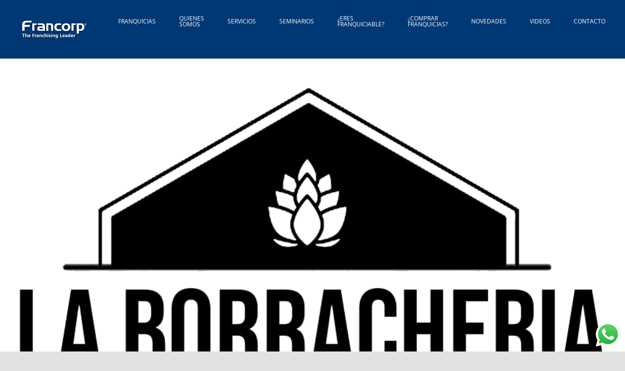

--- FILE ---
content_type: text/css
request_url: https://francorp.com.ar/wp-content/themes/Avada-Child-Theme/css/main.css?ver=1
body_size: 2429
content:
/* Base */
@font-face {
  font-family: 'Aileron-Light';
  src: url("../fonts/Aileron-Light/Aileron-Light.eot?#iefix") format("embedded-opentype"), url("../fonts/Aileron-Light/Aileron-Light.otf") format("opentype"), url("../fonts/Aileron-Light/Aileron-Light.woff") format("woff"), url("../fonts/Aileron-Light/Aileron-Light.ttf") format("truetype"), url("../fonts/Aileron-Light/Aileron-Light.svg#Aileron-Light") format("svg");
  font-weight: normal;
  font-style: normal; }

@font-face {
  font-family: 'Aileron-Regular';
  src: url("../fonts/Aileron-Regular/Aileron-Regular.eot?#iefix") format("embedded-opentype"), url("../fonts/Aileron-Regular/Aileron-Regular.otf") format("opentype"), url("../fonts/Aileron-Regular/Aileron-Regular.woff") format("woff"), url("../fonts/Aileron-Regular/Aileron-Regular.ttf") format("truetype"), url("../fonts/Aileron-Regular/Aileron-Regular.svg#Aileron-Regular") format("svg");
  font-weight: normal;
  font-style: normal; }

@font-face {
  font-family: 'Aileron-Bold';
  src: url("../fonts/Aileron-Bold/Aileron-Bold.eot?#iefix") format("embedded-opentype"), url("../fonts/Aileron-Bold/Aileron-Bold.otf") format("opentype"), url("../fonts/Aileron-Bold/Aileron-Bold.woff") format("woff"), url("../fonts/Aileron-Bold/Aileron-Bold.ttf") format("truetype"), url("../fonts/Aileron-Bold/Aileron-Bold.svg#Aileron-Bold") format("svg");
  font-weight: normal;
  font-style: normal; }

@font-face {
  font-family: 'Aileron-Black';
  src: url("../fonts/Aileron-Black/Aileron-Black.eot?#iefix") format("embedded-opentype"), url("../fonts/Aileron-Black/Aileron-Black.otf") format("opentype"), url("../fonts/Aileron-Black/Aileron-Black.woff") format("woff"), url("../fonts/Aileron-Black/Aileron-Black.ttf") format("truetype"), url("../fonts/Aileron-Black/Aileron-Black.svg#Aileron-Black") format("svg");
  font-weight: normal;
  font-style: normal; }

/* Layouts */
.single_info {
  color: #003875;
  font-weight: bold; }

@media (max-width: 425px) {
  .title_buscador {
    font-size: 23px; } }

.text-center {
  text-align: center; }

.card-text {
  font-size: 16px;
  line-height: 22px; }

.gallery-top {
  height: 90%;
  width: 100%; }

.slide-item {
  width: 100%;
  padding-top: 73.25%;
  background-size: cover !important;
  background-repeat: no-repeat !important;
  background-position: center center !important; }

.gallery-thumbs .swiper-slide {
  width: 25%;
  height: 100%;
  opacity: 1; }

.gallery-thumbs {
  height: 20%;
  -webkit-box-sizing: border-box;
  box-sizing: border-box;
  padding: 10px 0;
  margin-top: 10px; }

.slide-item-thumb {
  width: 100%;
  padding-top: 56.25%;
  background-size: 100% 100% !important;
  background-position: center !important;
  cursor: pointer; }

.swiper-button-next::after,
.swiper-button-prev::after {
  color: black;
  background-color: rgba(29, 36, 45, 0.7);
  height: 40px;
  color: white;
  font-size: 20px;
  width: 40px;
  text-align: center;
  display: -webkit-box;
  display: -ms-flexbox;
  display: flex;
  -webkit-box-pack: center;
  -ms-flex-pack: center;
  justify-content: center;
  -webkit-box-align: center;
  -ms-flex-align: center;
  align-items: center; }

.contacto {
  max-width: 600px;
  -ms-flex-item-align: center;
  -ms-grid-row-align: center;
  align-self: center;
  margin: auto; }
  .contacto h3 {
    color: #464646; }
  .contacto form {
    color: #464646; }
    .contacto form label {
      font-size: 20px;
      line-height: 24px; }
    .contacto form .form-control {
      border-radius: 0; }

.linea-contacto {
  font-size: 20px;
  line-height: 24px;
  color: #000;
  margin-bottom: -30px;
  margin-top: 50px; }

.dropdown-menu {
  top: 95%;
  background-color: #48a1b7;
  border-radius: 0;
  border: 0;
  width: 19em;
  padding: 1em; }
  .dropdown-menu a {
    color: white;
    text-align: center;
    white-space: pre-wrap; }
  .dropdown-menu a:hover {
    color: black;
    text-decoration: underline;
    background: transparent !important;
    -webkit-text-underline-position: under;
    -ms-text-underline-position: below;
    text-underline-position: under; }
  .dropdown-menu li {
    margin-bottom: 10px; }
  .dropdown-menu li:hover {
    background: transparent !important; }

.dropdown:hover > .dropdown-menu {
  display: block; }

.dropdown-submenu:hover > .dropdown-menu {
  display: block; }

.no::after {
  display: none; }

/* SUBMENU */
.dropdown-submenu {
  position: relative;
  background-color: #4a1b4c; }
  .dropdown-submenu a {
    color: white; }
  .dropdown-submenu a:hover {
    color: black; }

.dropdown-submenu a::after {
  -webkit-transform: rotate(-90deg);
  -ms-transform: rotate(-90deg);
  transform: rotate(-90deg);
  position: absolute;
  right: 6px;
  top: 0.8em; }

.dropdown-submenu .dropdown-menu {
  top: 0;
  left: 100%;
  margin-left: 0rem;
  margin-right: 0.1rem; }

/*
  .dropdown-submenu:hover > .dropdown-menu {
    display: block;
  }*/
.dropdown-item:active {
  background-color: #f8f9fa; }

.logo {
  margin-bottom: -22px;
  z-index: 3;
  position: relative;
  margin-right: 90px; }

.fusion-selector-down:before {
  color: white; }

.navbar-nav {
  color: #047e9f;
  font-weight: bold;
  font-family: Caviar Dreams;
  font-size: 14px; }
  .navbar-nav li {
    margin-right: 10px; }
    .navbar-nav li a {
      text-transform: uppercase;
      text-decoration: none;
      color: #047e9f; }
  .navbar-nav li:hover {
    background-color: #047e9f;
    color: white; }
    .navbar-nav li:hover a {
      color: white; }
  .navbar-nav .active {
    background-color: #047e9f;
    color: white; }
    .navbar-nav .active a {
      color: white; }

footer {
  background-color: #047e9f;
  color: white;
  font-family: Arial, Helvetica, sans-serif;
  font-size: 16px; }
  footer a {
    text-decoration: none;
    color: white; }

.btn-link {
  background-color: #003875;
  border: 3px solid #003875;
  color: white;
  padding: 10px 15px;
  display: inline-block;
  margin-top: 10px;
  margin-left: auto;
  margin-right: auto;
  cursor: pointer; }

.btn-link:hover {
  background-color: white;
  color: #003875; }

/* CARD */
.card {
  position: relative;
  display: -ms-flexbox;
  display: -webkit-box;
  display: flex;
  -ms-flex-direction: column;
  -webkit-box-orient: vertical;
  -webkit-box-direction: normal;
  flex-direction: column;
  min-width: 0;
  word-wrap: break-word;
  background-color: #fff;
  background-clip: border-box;
  border: 1px solid rgba(0, 0, 0, 0.125);
  border-radius: 0.25rem;
  padding: 0;
  max-width: 30%;
  min-height: 550px;
  margin: 0 10px 15px; }
  @media (max-width: 768px) {
    .card {
      max-width: 46%; } }
  @media (max-width: 425px) {
    .card {
      max-width: 100%;
      margin-left: 0;
      margin-right: 0;
      width: 100%; } }
  .card .intro {
    min-height: 150px; }

@media (max-width: 425px) {
  .linea_inversion {
    display: -webkit-box;
    display: -ms-flexbox;
    display: flex; } }

.content-items {
  margin-top: 50px; }

.card-body {
  -ms-flex: 1 1 auto;
  -webkit-box-flex: 1;
  flex: 1 1 auto;
  min-height: 1px;
  padding: 1.25rem; }

.card-title {
  margin-bottom: 0.75rem;
  text-transform: uppercase;
  color: #003875; }

/* paginas */
.pagination ul {
  display: -ms-flexbox;
  display: -webkit-box;
  display: flex;
  padding-left: 0;
  list-style: none;
  border-radius: 0.25rem; }

.page-link {
  position: relative;
  display: block;
  padding: 0.5rem 0.75rem;
  margin-left: -1px;
  line-height: 1.25;
  color: #007bff;
  background-color: #fff;
  border: 1px solid #dee2e6;
  font-size: 17px;
  padding: 5px 10px;
  border: 0;
  margin: 1px;
  border-radius: 2px solid #dee2e6; }

.paginador {
  display: -webkit-box;
  display: -ms-flexbox;
  display: flex;
  -webkit-box-pack: center;
  -ms-flex-pack: center;
  justify-content: center;
  -webkit-box-align: baseline;
  -ms-flex-align: baseline;
  align-items: baseline;
  margin: auto; }

.paginador ul {
  list-style: none;
  margin: 0;
  display: contents; }

.jplist-holder .jplist-selected {
  color: #fff;
  background-color: #86b051;
  border-color: #86b051; }

.jplist-holder button {
  font-family: "Nunito Bold";
  color: black;
  background-color: white;
  border-color: white;
  font-family: "Helvetica Roman", Arial, Helvetica, sans-serif;
  font-size: 17px;
  padding: 5px 10px;
  border: 0;
  margin: 1px;
  border-radius: 2px; }

.jplist-slider {
  width: 100%; }

.jplist-slider::before {
  background: #003875; }

.jplist-slider-holder-1, .jplist-slider-holder-2 {
  width: 20px; }

.single-franquicias h4 {
  text-align: center;
  font-size: 28px;
  line-height: 1.36;
  color: #99cc00; }

.single-franquicias #main {
  padding: 0 !important; }
  .single-franquicias #main .fusion-row {
    max-width: 100%; }

.single-franquicias .bg_cabecera {
  z-index: 2;
  position: relative;
  width: 100%;
  /*padding-bottom: 20.25%;*/
  padding-top: 19%;
  height: auto;
  /* 0;*/
  /* overflow: hidden;*/
  background-repeat: no-repeat !important;
  background-size: cover !important; }
  @media (max-width: 425px) {
    .single-franquicias .bg_cabecera {
      background-size: contain !important; } }

.single-franquicias .bg_footer {
  z-index: 2;
  position: relative;
  width: 100%;
  /*padding-bottom: 20.25%;*/
  padding-top: 19%;
  height: auto;
  /* 0;*/
  /* overflow: hidden;*/
  background-repeat: no-repeat !important;
  background-size: cover !important; }

.single-franquicias .parallax {
  height: 270px;
  background-position: 50% 50%;
  background-repeat: no-repeat;
  background-attachment: fixed;
  background-size: cover;
  border-top: 5px solid #d3d3d3; }

.single-franquicias .img-empresa {
  text-align: right; }
  @media (max-width: 425px) {
    .single-franquicias .img-empresa {
      text-align: right;
      max-width: 148px;
      float: right; } }
  .single-franquicias .img-empresa img {
    max-width: 331px !important; }
    @media (max-width: 425px) {
      .single-franquicias .img-empresa img {
        max-width: 100% !important; } }

.single-franquicias table {
  width: 100%; }

@media (max-width: 425px) {
  .single-franquicias .container {
    width: 100%; } }

@media (max-width: 425px) {
  .single-franquicias .container-fluid {
    width: 100%;
    padding: 0; } }

.single-franquicias .mas_info {
  -webkit-box-pack: center;
  -ms-flex-pack: center;
  justify-content: center;
  display: -webkit-box;
  display: -ms-flexbox;
  display: flex;
  -ms-flex-wrap: wrap;
  flex-wrap: wrap; }
  .single-franquicias .mas_info .col-md-12 {
    width: 100%; }
    @media (max-width: 425px) {
      .single-franquicias .mas_info .col-md-12 {
        width: 100%; } }

.single-franquicias .linea_info {
  display: -webkit-box;
  display: -ms-flexbox;
  display: flex; }

.single-franquicias .col-md-12 {
  width: 100%; }

.single-franquicias .col-md-6 {
  width: 50%; }

.linea-gris {
  background-color: #d3d3d3;
  max-width: 100%; }

.separador_griss {
  border-bottom: 1px solid #ccc;
  width: 100%; }

.mt-25 {
  margin-top: 25px; }

.cuadro_click {
  background-size: contain;
  padding-top: 30%;
  background-repeat: no-repeat;
  min-height: 350px;
  cursor: pointer; }
  @media (max-width: 768px) {
    .cuadro_click {
      display: inline-block;
      width: 32%;
      min-height: 242px; } }
  @media (max-width: 425px) {
    .cuadro_click {
      min-height: 138px; } }

.content-items {
  display: -webkit-box;
  display: -ms-flexbox;
  display: flex;
  -webkit-box-pack: left;
  -ms-flex-pack: left;
  justify-content: left;
  -ms-flex-wrap: wrap;
  flex-wrap: wrap; }

.content-img-fran {
  z-index: 2;
  position: relative;
  width: 100%;
  padding-bottom: 65.25%;
  height: 0;
  overflow: hidden;
  margin-top: 0px; }

.img-fran {
  position: absolute;
  top: 0;
  left: 0;
  width: 100%;
  height: 100%;
  background-size: cover;
  background-repeat: no-repeat;
  background-position: center; }

.margin-t-20 {
  margin-top: 20px; }

.margin-t-30 {
  margin-top: 30px; }

.bg-buscador {
  background-color: #f9f9fb;
  padding: 10px;
  padding-top: 15px;
  padding-bottom: 15px; }
